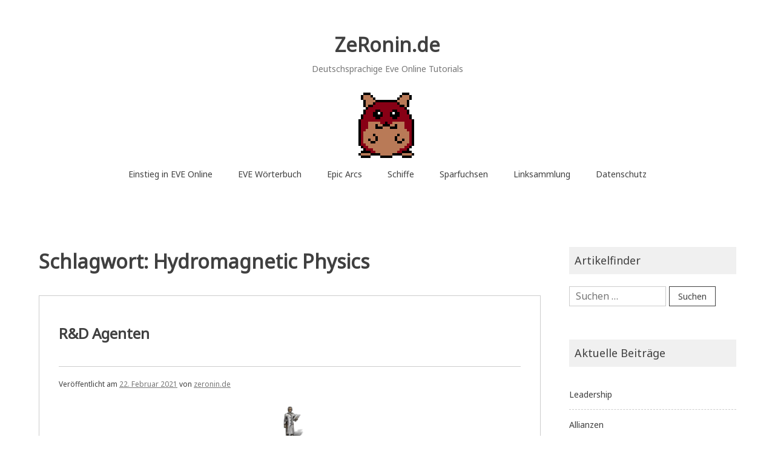

--- FILE ---
content_type: text/html; charset=UTF-8
request_url: https://zeronin.de/tag/hydromagnetic-physics/
body_size: 15328
content:
<!doctype html>
<html lang="de">
<head>
	<meta charset="UTF-8">
	<meta name="viewport" content="width=device-width, initial-scale=1">
	<link rel="profile" href="http://gmpg.org/xfn/11">

	<title>Hydromagnetic Physics &#8211; ZeRonin.de</title>
<meta name='robots' content='max-image-preview:large' />
<link rel='dns-prefetch' href='//fonts.googleapis.com' />
<link rel="alternate" type="application/rss+xml" title="ZeRonin.de &raquo; Feed" href="https://zeronin.de/feed/" />
<link rel="alternate" type="application/rss+xml" title="ZeRonin.de &raquo; Kommentar-Feed" href="https://zeronin.de/comments/feed/" />
<link rel="alternate" type="application/rss+xml" title="ZeRonin.de &raquo; Hydromagnetic Physics Schlagwort-Feed" href="https://zeronin.de/tag/hydromagnetic-physics/feed/" />
<style id='wp-img-auto-sizes-contain-inline-css' type='text/css'>
img:is([sizes=auto i],[sizes^="auto," i]){contain-intrinsic-size:3000px 1500px}
/*# sourceURL=wp-img-auto-sizes-contain-inline-css */
</style>
<style id='wp-emoji-styles-inline-css' type='text/css'>

	img.wp-smiley, img.emoji {
		display: inline !important;
		border: none !important;
		box-shadow: none !important;
		height: 1em !important;
		width: 1em !important;
		margin: 0 0.07em !important;
		vertical-align: -0.1em !important;
		background: none !important;
		padding: 0 !important;
	}
/*# sourceURL=wp-emoji-styles-inline-css */
</style>
<style id='wp-block-library-inline-css' type='text/css'>
:root{--wp-block-synced-color:#7a00df;--wp-block-synced-color--rgb:122,0,223;--wp-bound-block-color:var(--wp-block-synced-color);--wp-editor-canvas-background:#ddd;--wp-admin-theme-color:#007cba;--wp-admin-theme-color--rgb:0,124,186;--wp-admin-theme-color-darker-10:#006ba1;--wp-admin-theme-color-darker-10--rgb:0,107,160.5;--wp-admin-theme-color-darker-20:#005a87;--wp-admin-theme-color-darker-20--rgb:0,90,135;--wp-admin-border-width-focus:2px}@media (min-resolution:192dpi){:root{--wp-admin-border-width-focus:1.5px}}.wp-element-button{cursor:pointer}:root .has-very-light-gray-background-color{background-color:#eee}:root .has-very-dark-gray-background-color{background-color:#313131}:root .has-very-light-gray-color{color:#eee}:root .has-very-dark-gray-color{color:#313131}:root .has-vivid-green-cyan-to-vivid-cyan-blue-gradient-background{background:linear-gradient(135deg,#00d084,#0693e3)}:root .has-purple-crush-gradient-background{background:linear-gradient(135deg,#34e2e4,#4721fb 50%,#ab1dfe)}:root .has-hazy-dawn-gradient-background{background:linear-gradient(135deg,#faaca8,#dad0ec)}:root .has-subdued-olive-gradient-background{background:linear-gradient(135deg,#fafae1,#67a671)}:root .has-atomic-cream-gradient-background{background:linear-gradient(135deg,#fdd79a,#004a59)}:root .has-nightshade-gradient-background{background:linear-gradient(135deg,#330968,#31cdcf)}:root .has-midnight-gradient-background{background:linear-gradient(135deg,#020381,#2874fc)}:root{--wp--preset--font-size--normal:16px;--wp--preset--font-size--huge:42px}.has-regular-font-size{font-size:1em}.has-larger-font-size{font-size:2.625em}.has-normal-font-size{font-size:var(--wp--preset--font-size--normal)}.has-huge-font-size{font-size:var(--wp--preset--font-size--huge)}.has-text-align-center{text-align:center}.has-text-align-left{text-align:left}.has-text-align-right{text-align:right}.has-fit-text{white-space:nowrap!important}#end-resizable-editor-section{display:none}.aligncenter{clear:both}.items-justified-left{justify-content:flex-start}.items-justified-center{justify-content:center}.items-justified-right{justify-content:flex-end}.items-justified-space-between{justify-content:space-between}.screen-reader-text{border:0;clip-path:inset(50%);height:1px;margin:-1px;overflow:hidden;padding:0;position:absolute;width:1px;word-wrap:normal!important}.screen-reader-text:focus{background-color:#ddd;clip-path:none;color:#444;display:block;font-size:1em;height:auto;left:5px;line-height:normal;padding:15px 23px 14px;text-decoration:none;top:5px;width:auto;z-index:100000}html :where(.has-border-color){border-style:solid}html :where([style*=border-top-color]){border-top-style:solid}html :where([style*=border-right-color]){border-right-style:solid}html :where([style*=border-bottom-color]){border-bottom-style:solid}html :where([style*=border-left-color]){border-left-style:solid}html :where([style*=border-width]){border-style:solid}html :where([style*=border-top-width]){border-top-style:solid}html :where([style*=border-right-width]){border-right-style:solid}html :where([style*=border-bottom-width]){border-bottom-style:solid}html :where([style*=border-left-width]){border-left-style:solid}html :where(img[class*=wp-image-]){height:auto;max-width:100%}:where(figure){margin:0 0 1em}html :where(.is-position-sticky){--wp-admin--admin-bar--position-offset:var(--wp-admin--admin-bar--height,0px)}@media screen and (max-width:600px){html :where(.is-position-sticky){--wp-admin--admin-bar--position-offset:0px}}

/*# sourceURL=wp-block-library-inline-css */
</style><style id='wp-block-heading-inline-css' type='text/css'>
h1:where(.wp-block-heading).has-background,h2:where(.wp-block-heading).has-background,h3:where(.wp-block-heading).has-background,h4:where(.wp-block-heading).has-background,h5:where(.wp-block-heading).has-background,h6:where(.wp-block-heading).has-background{padding:1.25em 2.375em}h1.has-text-align-left[style*=writing-mode]:where([style*=vertical-lr]),h1.has-text-align-right[style*=writing-mode]:where([style*=vertical-rl]),h2.has-text-align-left[style*=writing-mode]:where([style*=vertical-lr]),h2.has-text-align-right[style*=writing-mode]:where([style*=vertical-rl]),h3.has-text-align-left[style*=writing-mode]:where([style*=vertical-lr]),h3.has-text-align-right[style*=writing-mode]:where([style*=vertical-rl]),h4.has-text-align-left[style*=writing-mode]:where([style*=vertical-lr]),h4.has-text-align-right[style*=writing-mode]:where([style*=vertical-rl]),h5.has-text-align-left[style*=writing-mode]:where([style*=vertical-lr]),h5.has-text-align-right[style*=writing-mode]:where([style*=vertical-rl]),h6.has-text-align-left[style*=writing-mode]:where([style*=vertical-lr]),h6.has-text-align-right[style*=writing-mode]:where([style*=vertical-rl]){rotate:180deg}
/*# sourceURL=https://zeronin.de/wp-includes/blocks/heading/style.min.css */
</style>
<style id='wp-block-image-inline-css' type='text/css'>
.wp-block-image>a,.wp-block-image>figure>a{display:inline-block}.wp-block-image img{box-sizing:border-box;height:auto;max-width:100%;vertical-align:bottom}@media not (prefers-reduced-motion){.wp-block-image img.hide{visibility:hidden}.wp-block-image img.show{animation:show-content-image .4s}}.wp-block-image[style*=border-radius] img,.wp-block-image[style*=border-radius]>a{border-radius:inherit}.wp-block-image.has-custom-border img{box-sizing:border-box}.wp-block-image.aligncenter{text-align:center}.wp-block-image.alignfull>a,.wp-block-image.alignwide>a{width:100%}.wp-block-image.alignfull img,.wp-block-image.alignwide img{height:auto;width:100%}.wp-block-image .aligncenter,.wp-block-image .alignleft,.wp-block-image .alignright,.wp-block-image.aligncenter,.wp-block-image.alignleft,.wp-block-image.alignright{display:table}.wp-block-image .aligncenter>figcaption,.wp-block-image .alignleft>figcaption,.wp-block-image .alignright>figcaption,.wp-block-image.aligncenter>figcaption,.wp-block-image.alignleft>figcaption,.wp-block-image.alignright>figcaption{caption-side:bottom;display:table-caption}.wp-block-image .alignleft{float:left;margin:.5em 1em .5em 0}.wp-block-image .alignright{float:right;margin:.5em 0 .5em 1em}.wp-block-image .aligncenter{margin-left:auto;margin-right:auto}.wp-block-image :where(figcaption){margin-bottom:1em;margin-top:.5em}.wp-block-image.is-style-circle-mask img{border-radius:9999px}@supports ((-webkit-mask-image:none) or (mask-image:none)) or (-webkit-mask-image:none){.wp-block-image.is-style-circle-mask img{border-radius:0;-webkit-mask-image:url('data:image/svg+xml;utf8,<svg viewBox="0 0 100 100" xmlns="http://www.w3.org/2000/svg"><circle cx="50" cy="50" r="50"/></svg>');mask-image:url('data:image/svg+xml;utf8,<svg viewBox="0 0 100 100" xmlns="http://www.w3.org/2000/svg"><circle cx="50" cy="50" r="50"/></svg>');mask-mode:alpha;-webkit-mask-position:center;mask-position:center;-webkit-mask-repeat:no-repeat;mask-repeat:no-repeat;-webkit-mask-size:contain;mask-size:contain}}:root :where(.wp-block-image.is-style-rounded img,.wp-block-image .is-style-rounded img){border-radius:9999px}.wp-block-image figure{margin:0}.wp-lightbox-container{display:flex;flex-direction:column;position:relative}.wp-lightbox-container img{cursor:zoom-in}.wp-lightbox-container img:hover+button{opacity:1}.wp-lightbox-container button{align-items:center;backdrop-filter:blur(16px) saturate(180%);background-color:#5a5a5a40;border:none;border-radius:4px;cursor:zoom-in;display:flex;height:20px;justify-content:center;opacity:0;padding:0;position:absolute;right:16px;text-align:center;top:16px;width:20px;z-index:100}@media not (prefers-reduced-motion){.wp-lightbox-container button{transition:opacity .2s ease}}.wp-lightbox-container button:focus-visible{outline:3px auto #5a5a5a40;outline:3px auto -webkit-focus-ring-color;outline-offset:3px}.wp-lightbox-container button:hover{cursor:pointer;opacity:1}.wp-lightbox-container button:focus{opacity:1}.wp-lightbox-container button:focus,.wp-lightbox-container button:hover,.wp-lightbox-container button:not(:hover):not(:active):not(.has-background){background-color:#5a5a5a40;border:none}.wp-lightbox-overlay{box-sizing:border-box;cursor:zoom-out;height:100vh;left:0;overflow:hidden;position:fixed;top:0;visibility:hidden;width:100%;z-index:100000}.wp-lightbox-overlay .close-button{align-items:center;cursor:pointer;display:flex;justify-content:center;min-height:40px;min-width:40px;padding:0;position:absolute;right:calc(env(safe-area-inset-right) + 16px);top:calc(env(safe-area-inset-top) + 16px);z-index:5000000}.wp-lightbox-overlay .close-button:focus,.wp-lightbox-overlay .close-button:hover,.wp-lightbox-overlay .close-button:not(:hover):not(:active):not(.has-background){background:none;border:none}.wp-lightbox-overlay .lightbox-image-container{height:var(--wp--lightbox-container-height);left:50%;overflow:hidden;position:absolute;top:50%;transform:translate(-50%,-50%);transform-origin:top left;width:var(--wp--lightbox-container-width);z-index:9999999999}.wp-lightbox-overlay .wp-block-image{align-items:center;box-sizing:border-box;display:flex;height:100%;justify-content:center;margin:0;position:relative;transform-origin:0 0;width:100%;z-index:3000000}.wp-lightbox-overlay .wp-block-image img{height:var(--wp--lightbox-image-height);min-height:var(--wp--lightbox-image-height);min-width:var(--wp--lightbox-image-width);width:var(--wp--lightbox-image-width)}.wp-lightbox-overlay .wp-block-image figcaption{display:none}.wp-lightbox-overlay button{background:none;border:none}.wp-lightbox-overlay .scrim{background-color:#fff;height:100%;opacity:.9;position:absolute;width:100%;z-index:2000000}.wp-lightbox-overlay.active{visibility:visible}@media not (prefers-reduced-motion){.wp-lightbox-overlay.active{animation:turn-on-visibility .25s both}.wp-lightbox-overlay.active img{animation:turn-on-visibility .35s both}.wp-lightbox-overlay.show-closing-animation:not(.active){animation:turn-off-visibility .35s both}.wp-lightbox-overlay.show-closing-animation:not(.active) img{animation:turn-off-visibility .25s both}.wp-lightbox-overlay.zoom.active{animation:none;opacity:1;visibility:visible}.wp-lightbox-overlay.zoom.active .lightbox-image-container{animation:lightbox-zoom-in .4s}.wp-lightbox-overlay.zoom.active .lightbox-image-container img{animation:none}.wp-lightbox-overlay.zoom.active .scrim{animation:turn-on-visibility .4s forwards}.wp-lightbox-overlay.zoom.show-closing-animation:not(.active){animation:none}.wp-lightbox-overlay.zoom.show-closing-animation:not(.active) .lightbox-image-container{animation:lightbox-zoom-out .4s}.wp-lightbox-overlay.zoom.show-closing-animation:not(.active) .lightbox-image-container img{animation:none}.wp-lightbox-overlay.zoom.show-closing-animation:not(.active) .scrim{animation:turn-off-visibility .4s forwards}}@keyframes show-content-image{0%{visibility:hidden}99%{visibility:hidden}to{visibility:visible}}@keyframes turn-on-visibility{0%{opacity:0}to{opacity:1}}@keyframes turn-off-visibility{0%{opacity:1;visibility:visible}99%{opacity:0;visibility:visible}to{opacity:0;visibility:hidden}}@keyframes lightbox-zoom-in{0%{transform:translate(calc((-100vw + var(--wp--lightbox-scrollbar-width))/2 + var(--wp--lightbox-initial-left-position)),calc(-50vh + var(--wp--lightbox-initial-top-position))) scale(var(--wp--lightbox-scale))}to{transform:translate(-50%,-50%) scale(1)}}@keyframes lightbox-zoom-out{0%{transform:translate(-50%,-50%) scale(1);visibility:visible}99%{visibility:visible}to{transform:translate(calc((-100vw + var(--wp--lightbox-scrollbar-width))/2 + var(--wp--lightbox-initial-left-position)),calc(-50vh + var(--wp--lightbox-initial-top-position))) scale(var(--wp--lightbox-scale));visibility:hidden}}
/*# sourceURL=https://zeronin.de/wp-includes/blocks/image/style.min.css */
</style>
<style id='wp-block-list-inline-css' type='text/css'>
ol,ul{box-sizing:border-box}:root :where(.wp-block-list.has-background){padding:1.25em 2.375em}
/*# sourceURL=https://zeronin.de/wp-includes/blocks/list/style.min.css */
</style>
<style id='wp-block-paragraph-inline-css' type='text/css'>
.is-small-text{font-size:.875em}.is-regular-text{font-size:1em}.is-large-text{font-size:2.25em}.is-larger-text{font-size:3em}.has-drop-cap:not(:focus):first-letter{float:left;font-size:8.4em;font-style:normal;font-weight:100;line-height:.68;margin:.05em .1em 0 0;text-transform:uppercase}body.rtl .has-drop-cap:not(:focus):first-letter{float:none;margin-left:.1em}p.has-drop-cap.has-background{overflow:hidden}:root :where(p.has-background){padding:1.25em 2.375em}:where(p.has-text-color:not(.has-link-color)) a{color:inherit}p.has-text-align-left[style*="writing-mode:vertical-lr"],p.has-text-align-right[style*="writing-mode:vertical-rl"]{rotate:180deg}
/*# sourceURL=https://zeronin.de/wp-includes/blocks/paragraph/style.min.css */
</style>
<style id='wp-block-table-inline-css' type='text/css'>
.wp-block-table{overflow-x:auto}.wp-block-table table{border-collapse:collapse;width:100%}.wp-block-table thead{border-bottom:3px solid}.wp-block-table tfoot{border-top:3px solid}.wp-block-table td,.wp-block-table th{border:1px solid;padding:.5em}.wp-block-table .has-fixed-layout{table-layout:fixed;width:100%}.wp-block-table .has-fixed-layout td,.wp-block-table .has-fixed-layout th{word-break:break-word}.wp-block-table.aligncenter,.wp-block-table.alignleft,.wp-block-table.alignright{display:table;width:auto}.wp-block-table.aligncenter td,.wp-block-table.aligncenter th,.wp-block-table.alignleft td,.wp-block-table.alignleft th,.wp-block-table.alignright td,.wp-block-table.alignright th{word-break:break-word}.wp-block-table .has-subtle-light-gray-background-color{background-color:#f3f4f5}.wp-block-table .has-subtle-pale-green-background-color{background-color:#e9fbe5}.wp-block-table .has-subtle-pale-blue-background-color{background-color:#e7f5fe}.wp-block-table .has-subtle-pale-pink-background-color{background-color:#fcf0ef}.wp-block-table.is-style-stripes{background-color:initial;border-collapse:inherit;border-spacing:0}.wp-block-table.is-style-stripes tbody tr:nth-child(odd){background-color:#f0f0f0}.wp-block-table.is-style-stripes.has-subtle-light-gray-background-color tbody tr:nth-child(odd){background-color:#f3f4f5}.wp-block-table.is-style-stripes.has-subtle-pale-green-background-color tbody tr:nth-child(odd){background-color:#e9fbe5}.wp-block-table.is-style-stripes.has-subtle-pale-blue-background-color tbody tr:nth-child(odd){background-color:#e7f5fe}.wp-block-table.is-style-stripes.has-subtle-pale-pink-background-color tbody tr:nth-child(odd){background-color:#fcf0ef}.wp-block-table.is-style-stripes td,.wp-block-table.is-style-stripes th{border-color:#0000}.wp-block-table.is-style-stripes{border-bottom:1px solid #f0f0f0}.wp-block-table .has-border-color td,.wp-block-table .has-border-color th,.wp-block-table .has-border-color tr,.wp-block-table .has-border-color>*{border-color:inherit}.wp-block-table table[style*=border-top-color] tr:first-child,.wp-block-table table[style*=border-top-color] tr:first-child td,.wp-block-table table[style*=border-top-color] tr:first-child th,.wp-block-table table[style*=border-top-color]>*,.wp-block-table table[style*=border-top-color]>* td,.wp-block-table table[style*=border-top-color]>* th{border-top-color:inherit}.wp-block-table table[style*=border-top-color] tr:not(:first-child){border-top-color:initial}.wp-block-table table[style*=border-right-color] td:last-child,.wp-block-table table[style*=border-right-color] th,.wp-block-table table[style*=border-right-color] tr,.wp-block-table table[style*=border-right-color]>*{border-right-color:inherit}.wp-block-table table[style*=border-bottom-color] tr:last-child,.wp-block-table table[style*=border-bottom-color] tr:last-child td,.wp-block-table table[style*=border-bottom-color] tr:last-child th,.wp-block-table table[style*=border-bottom-color]>*,.wp-block-table table[style*=border-bottom-color]>* td,.wp-block-table table[style*=border-bottom-color]>* th{border-bottom-color:inherit}.wp-block-table table[style*=border-bottom-color] tr:not(:last-child){border-bottom-color:initial}.wp-block-table table[style*=border-left-color] td:first-child,.wp-block-table table[style*=border-left-color] th,.wp-block-table table[style*=border-left-color] tr,.wp-block-table table[style*=border-left-color]>*{border-left-color:inherit}.wp-block-table table[style*=border-style] td,.wp-block-table table[style*=border-style] th,.wp-block-table table[style*=border-style] tr,.wp-block-table table[style*=border-style]>*{border-style:inherit}.wp-block-table table[style*=border-width] td,.wp-block-table table[style*=border-width] th,.wp-block-table table[style*=border-width] tr,.wp-block-table table[style*=border-width]>*{border-style:inherit;border-width:inherit}
/*# sourceURL=https://zeronin.de/wp-includes/blocks/table/style.min.css */
</style>
<style id='global-styles-inline-css' type='text/css'>
:root{--wp--preset--aspect-ratio--square: 1;--wp--preset--aspect-ratio--4-3: 4/3;--wp--preset--aspect-ratio--3-4: 3/4;--wp--preset--aspect-ratio--3-2: 3/2;--wp--preset--aspect-ratio--2-3: 2/3;--wp--preset--aspect-ratio--16-9: 16/9;--wp--preset--aspect-ratio--9-16: 9/16;--wp--preset--color--black: #000000;--wp--preset--color--cyan-bluish-gray: #abb8c3;--wp--preset--color--white: #ffffff;--wp--preset--color--pale-pink: #f78da7;--wp--preset--color--vivid-red: #cf2e2e;--wp--preset--color--luminous-vivid-orange: #ff6900;--wp--preset--color--luminous-vivid-amber: #fcb900;--wp--preset--color--light-green-cyan: #7bdcb5;--wp--preset--color--vivid-green-cyan: #00d084;--wp--preset--color--pale-cyan-blue: #8ed1fc;--wp--preset--color--vivid-cyan-blue: #0693e3;--wp--preset--color--vivid-purple: #9b51e0;--wp--preset--gradient--vivid-cyan-blue-to-vivid-purple: linear-gradient(135deg,rgb(6,147,227) 0%,rgb(155,81,224) 100%);--wp--preset--gradient--light-green-cyan-to-vivid-green-cyan: linear-gradient(135deg,rgb(122,220,180) 0%,rgb(0,208,130) 100%);--wp--preset--gradient--luminous-vivid-amber-to-luminous-vivid-orange: linear-gradient(135deg,rgb(252,185,0) 0%,rgb(255,105,0) 100%);--wp--preset--gradient--luminous-vivid-orange-to-vivid-red: linear-gradient(135deg,rgb(255,105,0) 0%,rgb(207,46,46) 100%);--wp--preset--gradient--very-light-gray-to-cyan-bluish-gray: linear-gradient(135deg,rgb(238,238,238) 0%,rgb(169,184,195) 100%);--wp--preset--gradient--cool-to-warm-spectrum: linear-gradient(135deg,rgb(74,234,220) 0%,rgb(151,120,209) 20%,rgb(207,42,186) 40%,rgb(238,44,130) 60%,rgb(251,105,98) 80%,rgb(254,248,76) 100%);--wp--preset--gradient--blush-light-purple: linear-gradient(135deg,rgb(255,206,236) 0%,rgb(152,150,240) 100%);--wp--preset--gradient--blush-bordeaux: linear-gradient(135deg,rgb(254,205,165) 0%,rgb(254,45,45) 50%,rgb(107,0,62) 100%);--wp--preset--gradient--luminous-dusk: linear-gradient(135deg,rgb(255,203,112) 0%,rgb(199,81,192) 50%,rgb(65,88,208) 100%);--wp--preset--gradient--pale-ocean: linear-gradient(135deg,rgb(255,245,203) 0%,rgb(182,227,212) 50%,rgb(51,167,181) 100%);--wp--preset--gradient--electric-grass: linear-gradient(135deg,rgb(202,248,128) 0%,rgb(113,206,126) 100%);--wp--preset--gradient--midnight: linear-gradient(135deg,rgb(2,3,129) 0%,rgb(40,116,252) 100%);--wp--preset--font-size--small: 13px;--wp--preset--font-size--medium: 20px;--wp--preset--font-size--large: 36px;--wp--preset--font-size--x-large: 42px;--wp--preset--spacing--20: 0.44rem;--wp--preset--spacing--30: 0.67rem;--wp--preset--spacing--40: 1rem;--wp--preset--spacing--50: 1.5rem;--wp--preset--spacing--60: 2.25rem;--wp--preset--spacing--70: 3.38rem;--wp--preset--spacing--80: 5.06rem;--wp--preset--shadow--natural: 6px 6px 9px rgba(0, 0, 0, 0.2);--wp--preset--shadow--deep: 12px 12px 50px rgba(0, 0, 0, 0.4);--wp--preset--shadow--sharp: 6px 6px 0px rgba(0, 0, 0, 0.2);--wp--preset--shadow--outlined: 6px 6px 0px -3px rgb(255, 255, 255), 6px 6px rgb(0, 0, 0);--wp--preset--shadow--crisp: 6px 6px 0px rgb(0, 0, 0);}:where(.is-layout-flex){gap: 0.5em;}:where(.is-layout-grid){gap: 0.5em;}body .is-layout-flex{display: flex;}.is-layout-flex{flex-wrap: wrap;align-items: center;}.is-layout-flex > :is(*, div){margin: 0;}body .is-layout-grid{display: grid;}.is-layout-grid > :is(*, div){margin: 0;}:where(.wp-block-columns.is-layout-flex){gap: 2em;}:where(.wp-block-columns.is-layout-grid){gap: 2em;}:where(.wp-block-post-template.is-layout-flex){gap: 1.25em;}:where(.wp-block-post-template.is-layout-grid){gap: 1.25em;}.has-black-color{color: var(--wp--preset--color--black) !important;}.has-cyan-bluish-gray-color{color: var(--wp--preset--color--cyan-bluish-gray) !important;}.has-white-color{color: var(--wp--preset--color--white) !important;}.has-pale-pink-color{color: var(--wp--preset--color--pale-pink) !important;}.has-vivid-red-color{color: var(--wp--preset--color--vivid-red) !important;}.has-luminous-vivid-orange-color{color: var(--wp--preset--color--luminous-vivid-orange) !important;}.has-luminous-vivid-amber-color{color: var(--wp--preset--color--luminous-vivid-amber) !important;}.has-light-green-cyan-color{color: var(--wp--preset--color--light-green-cyan) !important;}.has-vivid-green-cyan-color{color: var(--wp--preset--color--vivid-green-cyan) !important;}.has-pale-cyan-blue-color{color: var(--wp--preset--color--pale-cyan-blue) !important;}.has-vivid-cyan-blue-color{color: var(--wp--preset--color--vivid-cyan-blue) !important;}.has-vivid-purple-color{color: var(--wp--preset--color--vivid-purple) !important;}.has-black-background-color{background-color: var(--wp--preset--color--black) !important;}.has-cyan-bluish-gray-background-color{background-color: var(--wp--preset--color--cyan-bluish-gray) !important;}.has-white-background-color{background-color: var(--wp--preset--color--white) !important;}.has-pale-pink-background-color{background-color: var(--wp--preset--color--pale-pink) !important;}.has-vivid-red-background-color{background-color: var(--wp--preset--color--vivid-red) !important;}.has-luminous-vivid-orange-background-color{background-color: var(--wp--preset--color--luminous-vivid-orange) !important;}.has-luminous-vivid-amber-background-color{background-color: var(--wp--preset--color--luminous-vivid-amber) !important;}.has-light-green-cyan-background-color{background-color: var(--wp--preset--color--light-green-cyan) !important;}.has-vivid-green-cyan-background-color{background-color: var(--wp--preset--color--vivid-green-cyan) !important;}.has-pale-cyan-blue-background-color{background-color: var(--wp--preset--color--pale-cyan-blue) !important;}.has-vivid-cyan-blue-background-color{background-color: var(--wp--preset--color--vivid-cyan-blue) !important;}.has-vivid-purple-background-color{background-color: var(--wp--preset--color--vivid-purple) !important;}.has-black-border-color{border-color: var(--wp--preset--color--black) !important;}.has-cyan-bluish-gray-border-color{border-color: var(--wp--preset--color--cyan-bluish-gray) !important;}.has-white-border-color{border-color: var(--wp--preset--color--white) !important;}.has-pale-pink-border-color{border-color: var(--wp--preset--color--pale-pink) !important;}.has-vivid-red-border-color{border-color: var(--wp--preset--color--vivid-red) !important;}.has-luminous-vivid-orange-border-color{border-color: var(--wp--preset--color--luminous-vivid-orange) !important;}.has-luminous-vivid-amber-border-color{border-color: var(--wp--preset--color--luminous-vivid-amber) !important;}.has-light-green-cyan-border-color{border-color: var(--wp--preset--color--light-green-cyan) !important;}.has-vivid-green-cyan-border-color{border-color: var(--wp--preset--color--vivid-green-cyan) !important;}.has-pale-cyan-blue-border-color{border-color: var(--wp--preset--color--pale-cyan-blue) !important;}.has-vivid-cyan-blue-border-color{border-color: var(--wp--preset--color--vivid-cyan-blue) !important;}.has-vivid-purple-border-color{border-color: var(--wp--preset--color--vivid-purple) !important;}.has-vivid-cyan-blue-to-vivid-purple-gradient-background{background: var(--wp--preset--gradient--vivid-cyan-blue-to-vivid-purple) !important;}.has-light-green-cyan-to-vivid-green-cyan-gradient-background{background: var(--wp--preset--gradient--light-green-cyan-to-vivid-green-cyan) !important;}.has-luminous-vivid-amber-to-luminous-vivid-orange-gradient-background{background: var(--wp--preset--gradient--luminous-vivid-amber-to-luminous-vivid-orange) !important;}.has-luminous-vivid-orange-to-vivid-red-gradient-background{background: var(--wp--preset--gradient--luminous-vivid-orange-to-vivid-red) !important;}.has-very-light-gray-to-cyan-bluish-gray-gradient-background{background: var(--wp--preset--gradient--very-light-gray-to-cyan-bluish-gray) !important;}.has-cool-to-warm-spectrum-gradient-background{background: var(--wp--preset--gradient--cool-to-warm-spectrum) !important;}.has-blush-light-purple-gradient-background{background: var(--wp--preset--gradient--blush-light-purple) !important;}.has-blush-bordeaux-gradient-background{background: var(--wp--preset--gradient--blush-bordeaux) !important;}.has-luminous-dusk-gradient-background{background: var(--wp--preset--gradient--luminous-dusk) !important;}.has-pale-ocean-gradient-background{background: var(--wp--preset--gradient--pale-ocean) !important;}.has-electric-grass-gradient-background{background: var(--wp--preset--gradient--electric-grass) !important;}.has-midnight-gradient-background{background: var(--wp--preset--gradient--midnight) !important;}.has-small-font-size{font-size: var(--wp--preset--font-size--small) !important;}.has-medium-font-size{font-size: var(--wp--preset--font-size--medium) !important;}.has-large-font-size{font-size: var(--wp--preset--font-size--large) !important;}.has-x-large-font-size{font-size: var(--wp--preset--font-size--x-large) !important;}
/*# sourceURL=global-styles-inline-css */
</style>

<style id='classic-theme-styles-inline-css' type='text/css'>
/*! This file is auto-generated */
.wp-block-button__link{color:#fff;background-color:#32373c;border-radius:9999px;box-shadow:none;text-decoration:none;padding:calc(.667em + 2px) calc(1.333em + 2px);font-size:1.125em}.wp-block-file__button{background:#32373c;color:#fff;text-decoration:none}
/*# sourceURL=/wp-includes/css/classic-themes.min.css */
</style>
<link rel='stylesheet' id='noto-simple-noto-sans-en-css' href='https://fonts.googleapis.com/css?family=Noto+Sans%3A400&#038;subset=latin-ext&#038;ver=6.9' type='text/css' media='all' />
<link rel='stylesheet' id='noto-simple-style-css' href='https://zeronin.de/wp-content/themes/noto-simple/style.css?ver=201811' type='text/css' media='all' />
<link rel='stylesheet' id='noto-simple-content-sidebar-css' href='https://zeronin.de/wp-content/themes/noto-simple/layouts/content-sidebar.css?ver=201811' type='text/css' media='all' />
<link rel='stylesheet' id='noto-simple-icons-css' href='https://fonts.googleapis.com/icon?family=Material+Icons&#038;ver=6.9' type='text/css' media='all' />
<link rel="https://api.w.org/" href="https://zeronin.de/wp-json/" /><link rel="alternate" title="JSON" type="application/json" href="https://zeronin.de/wp-json/wp/v2/tags/656" /><link rel="EditURI" type="application/rsd+xml" title="RSD" href="https://zeronin.de/xmlrpc.php?rsd" />
<meta name="generator" content="WordPress 6.9" />
<script data-ad-client="ca-pub-9843643199441280" async src="https://pagead2.googlesyndication.com/pagead/js/adsbygoogle.js"></script><!-- Analytics by WP Statistics - https://wp-statistics.com -->
<link rel="icon" href="https://zeronin.de/wp-content/uploads/2020/12/Hamsti_112_112.png" sizes="32x32" />
<link rel="icon" href="https://zeronin.de/wp-content/uploads/2020/12/Hamsti_112_112.png" sizes="192x192" />
<link rel="apple-touch-icon" href="https://zeronin.de/wp-content/uploads/2020/12/Hamsti_112_112.png" />
<meta name="msapplication-TileImage" content="https://zeronin.de/wp-content/uploads/2020/12/Hamsti_112_112.png" />
</head>

<body class="archive tag tag-hydromagnetic-physics tag-656 wp-theme-noto-simple hfeed">
<div id="page" class="site">
	<a class="skip-link screen-reader-text" href="#content">Zum Inhalt springen</a>

	<header id="masthead" class="site-header">
        <div class="container">
            <div class="site-branding">
                                    <p class="site-title"><a href="https://zeronin.de/" rel="home">ZeRonin.de</a></p>
                                    <p class="site-description">Deutschsprachige Eve Online Tutorials</p>
                            </div><!-- .site-branding -->

			<div class="header-image">
				<img src="https://zeronin.de/wp-content/uploads/2022/10/ZeRonin_de.png" width="112" height="112" alt="" decoding="async" />			</div><!-- .header-image -->

            <nav id="site-navigation" class="main-navigation">
                <button class="menu-toggle" aria-controls="primary-menu" aria-expanded="false">
                <i class="material-icons open">menu</i>
					<i class="material-icons close">close</i>
				</button>
                <div class="menu-menu-container"><ul id="primary-menu" class="menu"><li id="menu-item-2035" class="menu-item menu-item-type-post_type menu-item-object-page menu-item-2035"><a href="https://zeronin.de/eve/">Einstieg in EVE Online</a></li>
<li id="menu-item-4526" class="menu-item menu-item-type-post_type menu-item-object-page menu-item-4526"><a href="https://zeronin.de/eve-lexikon/">EVE Wörterbuch</a></li>
<li id="menu-item-4612" class="menu-item menu-item-type-post_type menu-item-object-page menu-item-4612"><a href="https://zeronin.de/epic-arc/">Epic Arcs</a></li>
<li id="menu-item-7149" class="menu-item menu-item-type-post_type menu-item-object-page menu-item-7149"><a href="https://zeronin.de/schiffe/">Schiffe</a></li>
<li id="menu-item-9005" class="menu-item menu-item-type-post_type menu-item-object-page menu-item-has-children menu-item-9005"><a href="https://zeronin.de/sparfuchs/">Sparfuchsen</a>
<ul class="sub-menu">
	<li id="menu-item-8293" class="menu-item menu-item-type-custom menu-item-object-custom menu-item-8293"><a href="https://www.amazon.de/hz/wishlist/ls/3FRA7N90G4302?type=wishlist&#038;filter=unpurchased&#038;sort=custom&#038;viewType=list">Amazon Wunschliste</a></li>
	<li id="menu-item-8294" class="menu-item menu-item-type-custom menu-item-object-custom menu-item-8294"><a href="https://www.eveonline.com/signup?invc=d085d0fa-57a6-44dc-ae84-c9b0ce8adbab">1 Mio Skillpunkte gratis</a></li>
</ul>
</li>
<li id="menu-item-533" class="menu-item menu-item-type-post_type menu-item-object-page menu-item-has-children menu-item-533"><a href="https://zeronin.de/linksammlung/">Linksammlung</a>
<ul class="sub-menu">
	<li id="menu-item-8297" class="menu-item menu-item-type-custom menu-item-object-custom menu-item-8297"><a href="https://discord.gg/c2mXwCn">Discord</a></li>
	<li id="menu-item-8295" class="menu-item menu-item-type-custom menu-item-object-custom menu-item-8295"><a href="https://www.twitch.tv/zeronin_de">Twitch</a></li>
	<li id="menu-item-8296" class="menu-item menu-item-type-custom menu-item-object-custom menu-item-8296"><a href="https://www.youtube.com/playlist?list=PLObHmbSb0NmW6USCp-ivY2gYrFOLiWRhZ">Youtube</a></li>
	<li id="menu-item-9628" class="menu-item menu-item-type-custom menu-item-object-custom menu-item-9628"><a href="https://broadcast4reps.com/">Hilfe!</a></li>
</ul>
</li>
<li id="menu-item-975" class="menu-item menu-item-type-post_type menu-item-object-page menu-item-privacy-policy menu-item-975"><a rel="privacy-policy" href="https://zeronin.de/privacy-policy/">Datenschutz</a></li>
</ul></div>            </nav><!-- #site-navigation -->
        </div><!-- .container -->
	</header><!-- #masthead -->

	<div id="content" class="site-content">
        <div class="container">

	<div id="primary" class="content-area">
		<main id="main" class="site-main">

		
			<header class="page-header">
				<h1 class="page-title">Schlagwort: <span>Hydromagnetic Physics</span></h1>			</header><!-- .page-header -->

			
<article id="post-881" class="post-881 post type-post status-publish format-standard has-post-thumbnail hentry category-eve-tutorials tag-amarr-empire tag-amarr-starship-engineering tag-boundless-creation tag-caldari-starship-engineering tag-caldari-state tag-carthum-conglomerate tag-core-complexion-inc tag-creodron tag-datacore tag-datacore-amarrian-starship-engineering tag-datacore-caldari-starship-engineering tag-datacore-electromagnetic-physics tag-datacore-electronic-engineering tag-datacore-gallentean-starship-engineering tag-datacore-graviton-physics tag-datacore-high-energy-physics tag-datacore-hydromagnetic-physics tag-datacore-laser-physics tag-datacore-mechanical-engineering tag-datacore-minmatar-starship-engineering tag-datacore-molecular-engineering tag-datacore-nanite-engineering tag-datacore-nuclear-physics tag-datacore-plasma-physics tag-datacore-quantum-physics tag-datacore-rocket-science tag-deutsch tag-duvolle-laboratories tag-electromagnetic-physics tag-electronic-engineering tag-eve-online tag-gallente-federation tag-gallente-starship-engineering tag-graviton-physics tag-high-energy-physics tag-hilfe tag-hydromagnetic-physics tag-ishukone-corporation tag-kaalakiota-corporation tag-lai-dai-corporation tag-laser-physics tag-mechanical-engineering tag-minmatar-republic tag-minmatar-starship-engineering tag-molecular-engineering tag-nanite-engineering tag-nuclear-physics tag-plasma-physics tag-quantum-physics tag-r-d tag-rd tag-rd-agent tag-rocket-science tag-roden-shipyards tag-skill tag-viziam">
	<header class="entry-header">
		<h2 class="entry-title"><i class="material-icons sticky-icon">bookmark_border</i><a href="https://zeronin.de/rd-agent/" rel="bookmark">R&amp;D Agenten</a></h2>		<div class="entry-meta">
			<span class="posted-on">Veröffentlicht am <a href="https://zeronin.de/rd-agent/" rel="bookmark"><time class="entry-date published" datetime="2021-02-22T06:09:22+02:00">22. Februar 2021</time><time class="updated" datetime="2025-06-14T16:51:17+02:00">14. Juni 2025</time></a></span><span class="byline"> von <span class="author vcard"><a class="url fn n" href="https://zeronin.de/author/zeronin_ixsiuoat/">zeronin.de</a></span></span>		</div><!-- .entry-meta -->
			</header><!-- .entry-header -->

		<div class="featured-image">
	<img width="64" height="64" src="https://zeronin.de/wp-content/uploads/2021/01/2244_64.png" class="attachment-post-thumbnail size-post-thumbnail wp-post-image" alt="" decoding="async" />	</div><!-- .featured-image -->
		<div class="entry-content">
		
<p>steht für &#8222;research and development Agent&#8220;, zu deutsch Forschungs- und Entwicklungsagenten. Mit ausreichend <a href="https://zeronin.de/index.php/ansehen-standing-und-sicherheitsstatus/">Ansehen</a> und den passenden Skills kann man R&amp;D Agenten zum permanenten Generieren von Forschungspunkten verwenden. Diese Punkte kann man anschließen zusammen mit ISK für Datacores eintauschen. Datacores werden für das Erfinden (Invention) von T1 BPCs (Blueprint-Kopien) zu T2 BPCs benötigt, aufgrund ihres konstanten Bedarfs, sind sie relativ preisstabil, was R&amp;D Agenten zur perfekten Quelle für ein passives Einkommen macht.</p>



<p>Forschungsagenten gibt es, wie alle anderen PVE Agenten, auf verschiedenen Leveln, hier 1 bis 4, wobei 4 die meisten Forschungspunkte generiert und das Ziel sein sollte. Hierfür benötigt man ein Ansehen von 5,01 bei der Corp des Agenten ODER 5,01 Faction Standing und dann nur 3.01 bei der Corp.</p>



<p>Wichtig ist hierbei genau zu planen, welches Ansehen bzw. welche Corp(s) man nimmt. In vielen Guides haben ich z.B. Viziam als Amarr Corp gelesen, das ist faktisch korrekt, Viziam ist eine Amarr Forschungscorp, hat nur leider keine Level 4 Forschungsagenten und ist somit komplett sinnlos.</p>



<h3 class="wp-block-heading">Level 4 Agentenübersicht</h3>



<figure class="wp-block-table is-style-stripes"><table><tbody><tr><td><strong>Fraktion</strong></td><td><strong>Corp</strong></td><td><strong>Agent Name</strong></td><td><strong>Forschungsfelder</strong></td><td><strong>Region</strong></td><td><strong>Sec.</strong></td><td><strong>System</strong></td></tr><tr><td>Amarr</td><td><strong>Carthum Conglomerate</strong></td><td>Qerray Cherti</td><td>Amarr, Electronic, Laser, Molecular, Rocket</td><td>Domain</td><td>0.6</td><td>Hadonoo</td></tr><tr><td>Amarr</td><td><strong>Carthum Conglomerate</strong></td><td>Yekatah Naman</td><td>Amarr, Laser, Nanite, Rocket</td><td>Domain</td><td>0.6</td><td>Hahda</td></tr><tr><td>Amarr</td><td><strong>Carthum Conglomerate</strong></td><td>Bummiri Nadaneh</td><td>Amarr, Laser, Mechanical, Nanite, Rocket</td><td>Kador</td><td>0.6</td><td>Aharalel</td></tr><tr><td>Amarr</td><td><strong>Carthum Conglomerate</strong></td><td>Jalshinden Sharemi</td><td>Amarr, Laser, Mechanical, Nanite, Rocket</td><td>Kador</td><td>0.7</td><td>Gensela</td></tr><tr><td>Amarr</td><td><strong>Carthum Conglomerate</strong></td><td>Pisarpir Rooshan</td><td>Amarr, HE Physics, Laser, Rocket</td><td>Tash-Murkon</td><td>0.9</td><td>Hilaban</td></tr><tr><td>Caldari</td><td>Ishukone Corporation</td><td>Ekulela Siakkawai</td><td>Caldari, Graviton, HE Physics, Hydromagnetic, Quantum</td><td>Domain</td><td>0.4</td><td>Kheram</td></tr><tr><td>Caldari</td><td>Ishukone Corporation</td><td>Ya Alhunaya</td><td>Caldari, Hydromagnetic, Quantum</td><td>Essence</td><td>0.5</td><td>Allebin</td></tr><tr><td>Caldari</td><td>Kaalakiota Corporation</td><td>Nakelaiken Obanmaka</td><td>Caldari, Electromagnetic, Graviton, HE Physics, Mechanical</td><td>Metropolis</td><td>0.6</td><td>Hodrold</td></tr><tr><td>Caldari</td><td>Kaalakiota Corporation</td><td>Kibayasu Jimmulen</td><td>Electromagnetic, Graviton, HE Physics, Hydromagnetic, Mechanical</td><td>Tash-Murkon</td><td>0.6</td><td>Tividu</td></tr><tr><td>Caldari</td><td><strong>Lai Dai Corporation</strong></td><td>Arvalen Reurmanen</td><td>Caldari, Electromagnetic, Electronic, Graviton, Quantum</td><td>Lonetrek</td><td>0.8</td><td>Haajinen</td></tr><tr><td>Caldari</td><td><strong>Lai Dai Corporation</strong></td><td>Panakiya Nakkilen</td><td>Caldari, Electromagnetic, Electronic, Graviton, Rocket</td><td>Lonetrek</td><td>0.7</td><td>Kamokor</td></tr><tr><td>Caldari</td><td><strong>Lai Dai Corporation</strong></td><td>Kokanogi Hayeda</td><td>Caldari, Electromagnetic, Electronic, Graviton, Molecular</td><td>Lonetrek</td><td>0.5</td><td>Nonni</td></tr><tr><td>Caldari</td><td><strong>Lai Dai Corporation</strong></td><td>Anuken Urpalen</td><td>Caldari, Electromagnetic, Electronic, Graviton, Rocket</td><td>The Citadel</td><td>0.7</td><td>Isaziwa</td></tr><tr><td>Caldari</td><td><strong>Lai Dai Corporation</strong></td><td>Elanoda Popas</td><td>Caldari, Electronic, Graviton, Molecular, Rocket</td><td>The Forge</td><td>0.6</td><td>Korsiki</td></tr><tr><td>Caldari</td><td><strong>Lai Dai Corporation</strong></td><td>Sakkatokka Limsen</td><td>Caldari, Electromagnetic, Electronic, Graviton, Rocket</td><td>The Forge</td><td>0.5</td><td>Silen</td></tr><tr><td>Gallente</td><td>CreoDron</td><td>Orlevreze Charloller</td><td>Electromagnetic, Electronic, Gallente, Plasma</td><td>Kador</td><td>0.5</td><td>Ghesis</td></tr><tr><td>Gallente</td><td>CreoDron</td><td>Clel Syctonerier</td><td>Electromagnetic, Electronic, Gallente, Plasma</td><td>The Forge</td><td>0.3</td><td>Akora</td></tr><tr><td>Gallente</td><td>CreoDron</td><td>Doppepuette Ciete</td><td>Electromagnetic, Electronic, Gallente, Plasma, Quantum</td><td>The Forge</td><td>0.5</td><td>Reisen</td></tr><tr><td>Gallente</td><td><strong>Duvolle Laboratories</strong></td><td>Sitaleere Beene</td><td>Gallente, HE Physics, Mechanical, Nanite, Plasma</td><td>Sinq Laison</td><td>0.8</td><td>Ainaille</td></tr><tr><td>Gallente</td><td><strong>Duvolle Laboratories</strong></td><td>Rias Luisauir</td><td>Gallente, HE Physics, Hypernet, Plasma, Quantum</td><td>Sinq Laison</td><td>0.8</td><td>Fricoure</td></tr><tr><td>Gallente</td><td><strong>Duvolle Laboratories</strong></td><td>Josvis Veveranne</td><td>Astronautic, Gallente, HE Physics Plasma</td><td>Solitude</td><td>0.6</td><td>Oerse</td></tr><tr><td>Gallente</td><td><strong>Duvolle Laboratories</strong></td><td>Ruborraude Eyghelet</td><td>Astronautic, Gallente, HE Physics, Plasma</td><td>Verge Vendor</td><td>0.9</td><td>Alentene</td></tr><tr><td>Gallente</td><td>Roden Shipyards</td><td>Mastance Seillaerdt</td><td>Gallente, Plasma, Quantum, Rocket</td><td>Placid</td><td>0.3</td><td>Vlillirier</td></tr><tr><td>Gallente</td><td>Roden Shipyards</td><td>Vlan Peloelus</td><td>Gallente, Nuclear, Plasma, Quantum, Rocket</td><td>Verge Vendor</td><td>0.9</td><td>Alenia</td></tr><tr><td>Minmatar</td><td>Boundless Creation</td><td>Heidirdria Bord</td><td>Electromagnetic, HE Physics, Mechanical, Minmatar, Nuclear</td><td>Metropolis</td><td>0.5</td><td>Amo</td></tr><tr><td>Minmatar</td><td>Boundless Creation</td><td>Aldilbet Sotisarin</td><td>HE Physics, Mechanical, Minmatar, Nuclear, Rocket</td><td>Metropolis</td><td>0.2</td><td>Evati</td></tr><tr><td>Minmatar</td><td><strong>Core Complexion Inc.</strong></td><td>Huren Hir</td><td>Electromagnetic, Electronic, Minmatar, Nuclear, Rocket</td><td>Genesis</td><td>0.2</td><td>Galnafsad</td></tr><tr><td>Minmatar</td><td><strong>Core Complexion Inc.</strong></td><td>Rervedia Adgrat</td><td>Electronic, Mechanical, Minmatar, Nuclear, Rocket</td><td>Genesis</td><td>0.5</td><td>Iderion</td></tr><tr><td>Minmatar</td><td><strong>Core Complexion Inc.</strong></td><td>Eindolf Fer</td><td>Electromagnetic, Electronic, Minmatar, Nuclear, Rocket</td><td>The Citadel</td><td>0.6</td><td>Haatomo</td></tr><tr><td>Minmatar</td><td><strong>Core Complexion Inc.</strong></td><td>Aetaksan Reitufung</td><td>Electromagnetic, Electronic, Hydromagnetic, Minmatar, Molecular, Nuclear, Plasma, Rocket</td><td>The Forge</td><td>0.7</td><td>Itamo</td></tr><tr><td>Minmatar</td><td><strong>Core Complexion Inc.</strong></td><td>Kasukell Bjaren</td><td>Electromagnetic, Electronic, Mechanical, Minmatar, Plasma, Quantum, Rocket</td><td>Verge Vendor</td><td>0.6</td><td>Raneilles</td></tr><tr><td>Thukker</td><td>Thukker Mix</td><td>Oggand Viftuin</td><td>Mechanical, Minmatar, Molecular, Nanite, Nuclear</td><td>Great Wildlands</td><td>-0.06</td><td>E02-IK</td></tr></tbody></table></figure>



<h2 class="wp-block-heading">Skills</h2>



<p>Wie oben zu sehen, bietet jeder R&amp;D Agent mehrere Forschungsfelder an, welche den Datacores entsprechen, die man später eintauschen kann, den entsprechenden Skill vorausgesetzt:</p>



<figure class="wp-block-table is-style-stripes"><table><tbody><tr><td><strong>Skill</strong></td><td><strong>Datacore</strong></td></tr><tr><td>Amarr Starship Engineering</td><td>Datacore &#8211; Amarrian Starship Engineering</td></tr><tr><td>Caldari Starship Engineering</td><td>Datacore &#8211; Caldari Starship Engineering</td></tr><tr><td>Electromagnetic Physics</td><td>Datacore &#8211; Electromagnetic Physics</td></tr><tr><td>Electronic Engineering</td><td>Datacore &#8211; Electronic Engineering</td></tr><tr><td>Gallente Starship Engineering</td><td>Datacore &#8211; Gallentean Starship Engineering</td></tr><tr><td>Graviton Physics</td><td>Datacore &#8211; Graviton Physics</td></tr><tr><td>High Energy Physics</td><td>Datacore &#8211; High Energy Physics</td></tr><tr><td>Hydromagnetic Physics</td><td>Datacore &#8211; Hydromagnetic Physics</td></tr><tr><td>Laser Physics</td><td>Datacore &#8211; Laser Physics</td></tr><tr><td>Mechanical Engineering</td><td>Datacore &#8211; Mechanical Engineering</td></tr><tr><td>Minmatar Starship Engineering</td><td>Datacore &#8211; Minmatar Starship Engineering</td></tr><tr><td>Molecular Engineering</td><td>Datacore &#8211; Molecular Engineering</td></tr><tr><td>Nanite Engineering</td><td>Datacore &#8211; Nanite Engineering</td></tr><tr><td>Nuclear Physics</td><td>Datacore &#8211; Nuclear Physics</td></tr><tr><td>Plasma Physics</td><td>Datacore &#8211; Plasma Physics</td></tr><tr><td>Quantum Physics</td><td>Datacore &#8211; Quantum Physics</td></tr><tr><td>Rocket Science</td><td>Datacore &#8211; Rocket Science</td></tr></tbody></table></figure>



<p>Zusätzlich benötigt man:</p>



<ul class="wp-block-list">
<li>Science V</li>



<li>Mechanic V</li>



<li>Power Grid Management V</li>



<li>CPU Management V</li>



<li>Research Project Management I (besser IV)
<ul class="wp-block-list">
<li>Laboratory Operation V</li>



<li>Research V</li>
</ul>
</li>
</ul>



<p>Research Project Management ermöglicht einen Agenten je Skillstufe, und nur bei Lai Dai Corporation bekommt man alle 6 Agenten von Skillstufe 5 unter. Bei allen anderen Corps muss man mischen. Oder man spart sich die über 37 Tage Skillzeit und bleibt bei Level 4. Dann bekommt seine 5 Agenten bei Carthum Conglomerate oder Core Complexion Inc. unter.</p>



<h3 class="wp-block-heading">Ansehen</h3>



<p>Für die R &amp; D Agenten benötigt man 5,01 oder mehr Corpansehen. Fraktionsansehen bietet hier aber die Möglichkeit direkt Level 4 Agenten, der jeweiligen Corp, zum Standing farmen zu nutzen und sich nicht erst hocharbeiten zu müssen. </p>



<h4 class="wp-block-heading">Forschungspunkten</h4>



<p>Ein Level 4 Agent gibt, abhängig vom Forschungsfeldskill, in etwa folgende Forschungspunkte pro Tag:</p>



<p>Skill Level 1 =&gt; 25 FP/Tag<br>Skill Level 2 =&gt; 50 FP/Tag<br>Skill Level 3 =&gt; 70 FP/Tag<br>Skill Level 4 =&gt; 95 FP/Tag<br>Skill Level 5 =&gt; 115 FP/Tag</p>



<h2 class="wp-block-heading">Agent</h2>



<p>Nach dem Ansprechen des Agenten hat man 3-4 Möglichkeiten:</p>


<div class="wp-block-image">
<figure class="aligncenter size-large"><img fetchpriority="high" decoding="async" width="833" height="648" src="https://zeronin.de/wp-content/uploads/2021/02/Agent.png" alt="" class="wp-image-889" srcset="https://zeronin.de/wp-content/uploads/2021/02/Agent.png 833w, https://zeronin.de/wp-content/uploads/2021/02/Agent-300x233.png 300w, https://zeronin.de/wp-content/uploads/2021/02/Agent-768x597.png 768w" sizes="(max-width: 833px) 100vw, 833px" /></figure>
</div>


<p>Datacores kaufen, die Forschung starten/stoppen, das Fenster schließen und ab und zu bieten die Agenten auch Missionen an:</p>


<div class="wp-block-image">
<figure class="aligncenter size-large"><img decoding="async" width="722" height="355" src="https://zeronin.de/wp-content/uploads/2021/02/Missionen.png" alt="" class="wp-image-890" srcset="https://zeronin.de/wp-content/uploads/2021/02/Missionen.png 722w, https://zeronin.de/wp-content/uploads/2021/02/Missionen-300x148.png 300w" sizes="(max-width: 722px) 100vw, 722px" /></figure>
</div>


<p>Durch das Fliegen dieser Missionen erhöhen sich die Forschungspunkte pro Tag permanent(WICHTIG). Diese Missionen werden oft auch erst einen oder zwei Tage nach dem (ersten) Ansprechen, per Benachrichtigung angeboten, was heißt man muss nochmal hinfliegen.</p>



<h3 class="wp-block-heading">Einlösen</h3>


<div class="wp-block-image">
<figure class="aligncenter size-large"><img loading="lazy" decoding="async" width="238" height="161" src="https://zeronin.de/wp-content/uploads/2021/02/Einloesen.png" alt="" class="wp-image-891"/></figure>
</div>


<p>Beim Einlösen erhält man für 100 RP (Reseachpoints/Forschungspunkten) und 10.000 ISK einen dem Forschungsfeld entsprechender Datacore. Diesen kann man entweder selber verbrauchen oder für etwa 100.000 ISK <a rel="noreferrer noopener" href="https://evemarketer.com/types/20410" target="_blank">verkaufen</a>.</p>



<p>Hier ist das ganze als <a href="https://zeronin.de/index.php/amarr-rud-agenten-projekt/">Community Projekt</a>.</p>



<h2 class="wp-block-heading">der Gewinn</h2>



<p>Nachtrag 28.2.2022: Ich hab grade die Datacores von 2 Chars eingesammelt, 539 Mio ISK, für ein Jahr nichts tun ganz ok.</p>
	</div><!-- .entry-content -->

	<footer class="entry-footer">
		<span class="cat-links">Veröffentlicht in <a href="https://zeronin.de/category/eve-tutorials/" rel="category tag">EVE Tutorials</a></span><span class="tags-links">Verschlagwortet mit <a href="https://zeronin.de/tag/amarr-empire/" rel="tag">Amarr Empire</a>, <a href="https://zeronin.de/tag/amarr-starship-engineering/" rel="tag">Amarr Starship Engineering</a>, <a href="https://zeronin.de/tag/boundless-creation/" rel="tag">Boundless Creation</a>, <a href="https://zeronin.de/tag/caldari-starship-engineering/" rel="tag">Caldari Starship Engineering</a>, <a href="https://zeronin.de/tag/caldari-state/" rel="tag">Caldari State</a>, <a href="https://zeronin.de/tag/carthum-conglomerate/" rel="tag">Carthum Conglomerate</a>, <a href="https://zeronin.de/tag/core-complexion-inc/" rel="tag">Core Complexion Inc.</a>, <a href="https://zeronin.de/tag/creodron/" rel="tag">CreoDron</a>, <a href="https://zeronin.de/tag/datacore/" rel="tag">Datacore</a>, <a href="https://zeronin.de/tag/datacore-amarrian-starship-engineering/" rel="tag">Datacore - Amarrian Starship Engineering</a>, <a href="https://zeronin.de/tag/datacore-caldari-starship-engineering/" rel="tag">Datacore - Caldari Starship Engineering</a>, <a href="https://zeronin.de/tag/datacore-electromagnetic-physics/" rel="tag">Datacore - Electromagnetic Physics</a>, <a href="https://zeronin.de/tag/datacore-electronic-engineering/" rel="tag">Datacore - Electronic Engineering</a>, <a href="https://zeronin.de/tag/datacore-gallentean-starship-engineering/" rel="tag">Datacore - Gallentean Starship Engineering</a>, <a href="https://zeronin.de/tag/datacore-graviton-physics/" rel="tag">Datacore - Graviton Physics</a>, <a href="https://zeronin.de/tag/datacore-high-energy-physics/" rel="tag">Datacore - High Energy Physics</a>, <a href="https://zeronin.de/tag/datacore-hydromagnetic-physics/" rel="tag">Datacore - Hydromagnetic Physics</a>, <a href="https://zeronin.de/tag/datacore-laser-physics/" rel="tag">Datacore - Laser Physics</a>, <a href="https://zeronin.de/tag/datacore-mechanical-engineering/" rel="tag">Datacore - Mechanical Engineering</a>, <a href="https://zeronin.de/tag/datacore-minmatar-starship-engineering/" rel="tag">Datacore - Minmatar Starship Engineering</a>, <a href="https://zeronin.de/tag/datacore-molecular-engineering/" rel="tag">Datacore - Molecular Engineering</a>, <a href="https://zeronin.de/tag/datacore-nanite-engineering/" rel="tag">Datacore - Nanite Engineering</a>, <a href="https://zeronin.de/tag/datacore-nuclear-physics/" rel="tag">Datacore - Nuclear Physics</a>, <a href="https://zeronin.de/tag/datacore-plasma-physics/" rel="tag">Datacore - Plasma Physics</a>, <a href="https://zeronin.de/tag/datacore-quantum-physics/" rel="tag">Datacore - Quantum Physics</a>, <a href="https://zeronin.de/tag/datacore-rocket-science/" rel="tag">Datacore - Rocket Science</a>, <a href="https://zeronin.de/tag/deutsch/" rel="tag">deutsch</a>, <a href="https://zeronin.de/tag/duvolle-laboratories/" rel="tag">Duvolle Laboratories</a>, <a href="https://zeronin.de/tag/electromagnetic-physics/" rel="tag">Electromagnetic Physics</a>, <a href="https://zeronin.de/tag/electronic-engineering/" rel="tag">Electronic Engineering</a>, <a href="https://zeronin.de/tag/eve-online/" rel="tag">EVE Online</a>, <a href="https://zeronin.de/tag/gallente-federation/" rel="tag">Gallente Federation</a>, <a href="https://zeronin.de/tag/gallente-starship-engineering/" rel="tag">Gallente Starship Engineering</a>, <a href="https://zeronin.de/tag/graviton-physics/" rel="tag">Graviton Physics</a>, <a href="https://zeronin.de/tag/high-energy-physics/" rel="tag">High Energy Physics</a>, <a href="https://zeronin.de/tag/hilfe/" rel="tag">hilfe</a>, <a href="https://zeronin.de/tag/hydromagnetic-physics/" rel="tag">Hydromagnetic Physics</a>, <a href="https://zeronin.de/tag/ishukone-corporation/" rel="tag">Ishukone Corporation</a>, <a href="https://zeronin.de/tag/kaalakiota-corporation/" rel="tag">Kaalakiota Corporation</a>, <a href="https://zeronin.de/tag/lai-dai-corporation/" rel="tag">Lai Dai Corporation</a>, <a href="https://zeronin.de/tag/laser-physics/" rel="tag">Laser Physics</a>, <a href="https://zeronin.de/tag/mechanical-engineering/" rel="tag">Mechanical Engineering</a>, <a href="https://zeronin.de/tag/minmatar-republic/" rel="tag">Minmatar Republic</a>, <a href="https://zeronin.de/tag/minmatar-starship-engineering/" rel="tag">Minmatar Starship Engineering</a>, <a href="https://zeronin.de/tag/molecular-engineering/" rel="tag">Molecular Engineering</a>, <a href="https://zeronin.de/tag/nanite-engineering/" rel="tag">Nanite Engineering</a>, <a href="https://zeronin.de/tag/nuclear-physics/" rel="tag">Nuclear Physics</a>, <a href="https://zeronin.de/tag/plasma-physics/" rel="tag">Plasma Physics</a>, <a href="https://zeronin.de/tag/quantum-physics/" rel="tag">Quantum Physics</a>, <a href="https://zeronin.de/tag/r-d/" rel="tag">R &amp; D</a>, <a href="https://zeronin.de/tag/rd/" rel="tag">R&amp;D</a>, <a href="https://zeronin.de/tag/rd-agent/" rel="tag">R&amp;D Agent</a>, <a href="https://zeronin.de/tag/rocket-science/" rel="tag">Rocket Science</a>, <a href="https://zeronin.de/tag/roden-shipyards/" rel="tag">Roden Shipyards</a>, <a href="https://zeronin.de/tag/skill/" rel="tag">Skill</a>, <a href="https://zeronin.de/tag/viziam/" rel="tag">Viziam</a></span>	</footer><!-- .entry-footer -->
</article><!-- #post-881 -->

		</main><!-- #main -->
	</div><!-- #primary -->


<aside id="secondary" class="widget-area">
	<section id="search-2" class="widget widget_search"><h2 class="widget-title">Artikelfinder</h2><form role="search" method="get" class="search-form" action="https://zeronin.de/">
				<label>
					<span class="screen-reader-text">Suche nach:</span>
					<input type="search" class="search-field" placeholder="Suchen …" value="" name="s" />
				</label>
				<input type="submit" class="search-submit" value="Suchen" />
			</form></section>
		<section id="recent-posts-4" class="widget widget_recent_entries">
		<h2 class="widget-title">Aktuelle Beiträge</h2>
		<ul>
											<li>
					<a href="https://zeronin.de/leadership/">Leadership</a>
									</li>
											<li>
					<a href="https://zeronin.de/allianzen/">Allianzen</a>
									</li>
											<li>
					<a href="https://zeronin.de/zeit/">Zeit in EVE</a>
									</li>
											<li>
					<a href="https://zeronin.de/kalender/">EVE Online Event Kalender</a>
									</li>
					</ul>

		</section><section id="archives-4" class="widget widget_archive"><h2 class="widget-title">Archiv</h2>		<label class="screen-reader-text" for="archives-dropdown-4">Archiv</label>
		<select id="archives-dropdown-4" name="archive-dropdown">
			
			<option value="">Monat auswählen</option>
				<option value='https://zeronin.de/2026/01/'> Januar 2026 </option>
	<option value='https://zeronin.de/2025/12/'> Dezember 2025 </option>
	<option value='https://zeronin.de/2025/11/'> November 2025 </option>
	<option value='https://zeronin.de/2025/10/'> Oktober 2025 </option>
	<option value='https://zeronin.de/2025/09/'> September 2025 </option>
	<option value='https://zeronin.de/2025/08/'> August 2025 </option>
	<option value='https://zeronin.de/2025/07/'> Juli 2025 </option>
	<option value='https://zeronin.de/2025/06/'> Juni 2025 </option>
	<option value='https://zeronin.de/2025/05/'> Mai 2025 </option>
	<option value='https://zeronin.de/2025/04/'> April 2025 </option>
	<option value='https://zeronin.de/2025/03/'> März 2025 </option>
	<option value='https://zeronin.de/2025/02/'> Februar 2025 </option>
	<option value='https://zeronin.de/2025/01/'> Januar 2025 </option>
	<option value='https://zeronin.de/2024/12/'> Dezember 2024 </option>
	<option value='https://zeronin.de/2024/11/'> November 2024 </option>
	<option value='https://zeronin.de/2024/10/'> Oktober 2024 </option>
	<option value='https://zeronin.de/2024/09/'> September 2024 </option>
	<option value='https://zeronin.de/2024/08/'> August 2024 </option>
	<option value='https://zeronin.de/2024/07/'> Juli 2024 </option>
	<option value='https://zeronin.de/2024/06/'> Juni 2024 </option>
	<option value='https://zeronin.de/2024/05/'> Mai 2024 </option>
	<option value='https://zeronin.de/2024/04/'> April 2024 </option>
	<option value='https://zeronin.de/2024/03/'> März 2024 </option>
	<option value='https://zeronin.de/2024/02/'> Februar 2024 </option>
	<option value='https://zeronin.de/2024/01/'> Januar 2024 </option>
	<option value='https://zeronin.de/2023/12/'> Dezember 2023 </option>
	<option value='https://zeronin.de/2023/11/'> November 2023 </option>
	<option value='https://zeronin.de/2023/10/'> Oktober 2023 </option>
	<option value='https://zeronin.de/2023/09/'> September 2023 </option>
	<option value='https://zeronin.de/2023/08/'> August 2023 </option>
	<option value='https://zeronin.de/2023/07/'> Juli 2023 </option>
	<option value='https://zeronin.de/2023/06/'> Juni 2023 </option>
	<option value='https://zeronin.de/2023/05/'> Mai 2023 </option>
	<option value='https://zeronin.de/2023/04/'> April 2023 </option>
	<option value='https://zeronin.de/2023/03/'> März 2023 </option>
	<option value='https://zeronin.de/2023/02/'> Februar 2023 </option>
	<option value='https://zeronin.de/2023/01/'> Januar 2023 </option>
	<option value='https://zeronin.de/2022/12/'> Dezember 2022 </option>
	<option value='https://zeronin.de/2022/11/'> November 2022 </option>
	<option value='https://zeronin.de/2022/10/'> Oktober 2022 </option>
	<option value='https://zeronin.de/2022/09/'> September 2022 </option>
	<option value='https://zeronin.de/2022/08/'> August 2022 </option>
	<option value='https://zeronin.de/2022/07/'> Juli 2022 </option>
	<option value='https://zeronin.de/2022/06/'> Juni 2022 </option>
	<option value='https://zeronin.de/2022/05/'> Mai 2022 </option>
	<option value='https://zeronin.de/2022/04/'> April 2022 </option>
	<option value='https://zeronin.de/2022/03/'> März 2022 </option>
	<option value='https://zeronin.de/2022/02/'> Februar 2022 </option>
	<option value='https://zeronin.de/2022/01/'> Januar 2022 </option>
	<option value='https://zeronin.de/2021/12/'> Dezember 2021 </option>
	<option value='https://zeronin.de/2021/11/'> November 2021 </option>
	<option value='https://zeronin.de/2021/10/'> Oktober 2021 </option>
	<option value='https://zeronin.de/2021/09/'> September 2021 </option>
	<option value='https://zeronin.de/2021/08/'> August 2021 </option>
	<option value='https://zeronin.de/2021/07/'> Juli 2021 </option>
	<option value='https://zeronin.de/2021/06/'> Juni 2021 </option>
	<option value='https://zeronin.de/2021/05/'> Mai 2021 </option>
	<option value='https://zeronin.de/2021/04/'> April 2021 </option>
	<option value='https://zeronin.de/2021/03/'> März 2021 </option>
	<option value='https://zeronin.de/2021/02/'> Februar 2021 </option>
	<option value='https://zeronin.de/2021/01/'> Januar 2021 </option>
	<option value='https://zeronin.de/2020/12/'> Dezember 2020 </option>

		</select>

			<script type="text/javascript">
/* <![CDATA[ */

( ( dropdownId ) => {
	const dropdown = document.getElementById( dropdownId );
	function onSelectChange() {
		setTimeout( () => {
			if ( 'escape' === dropdown.dataset.lastkey ) {
				return;
			}
			if ( dropdown.value ) {
				document.location.href = dropdown.value;
			}
		}, 250 );
	}
	function onKeyUp( event ) {
		if ( 'Escape' === event.key ) {
			dropdown.dataset.lastkey = 'escape';
		} else {
			delete dropdown.dataset.lastkey;
		}
	}
	function onClick() {
		delete dropdown.dataset.lastkey;
	}
	dropdown.addEventListener( 'keyup', onKeyUp );
	dropdown.addEventListener( 'click', onClick );
	dropdown.addEventListener( 'change', onSelectChange );
})( "archives-dropdown-4" );

//# sourceURL=WP_Widget_Archives%3A%3Awidget
/* ]]> */
</script>
</section></aside><!-- #secondary -->

        </div><!-- .container -->
	</div><!-- #content -->

	<footer id="colophon" class="site-footer">
        <div class="container">
			<a id="back-to-top" href="#page"><i class="material-icons">keyboard_arrow_up</i></a>
            <div class="site-info">
                <a href="https://www.twitch.tv/zeronin_de"><img src="https://zeronin.de/wp-content/uploads/2022/08/PartnerBadge-invert_210.png"></a>            </div><!-- .site-info -->
        </div><!-- .container -->
	</footer><!-- #colophon -->
</div><!-- #page -->

<script type="speculationrules">
{"prefetch":[{"source":"document","where":{"and":[{"href_matches":"/*"},{"not":{"href_matches":["/wp-*.php","/wp-admin/*","/wp-content/uploads/*","/wp-content/*","/wp-content/plugins/*","/wp-content/themes/noto-simple/*","/*\\?(.+)"]}},{"not":{"selector_matches":"a[rel~=\"nofollow\"]"}},{"not":{"selector_matches":".no-prefetch, .no-prefetch a"}}]},"eagerness":"conservative"}]}
</script>
<script type="text/javascript" src="https://zeronin.de/wp-content/themes/noto-simple/js/navigation.js?ver=20151215" id="noto-simple-navigation-js"></script>
<script type="text/javascript" src="https://zeronin.de/wp-content/themes/noto-simple/js/skip-link-focus-fix.js?ver=20151215" id="noto-simple-skip-link-focus-fix-js"></script>
<script type="text/javascript" src="https://zeronin.de/wp-content/themes/noto-simple/js/vendor/smooth-scroll.polyfills.js?ver=16.0.3" id="noto-simple-smooth-scroll-js"></script>
<script type="text/javascript" src="https://zeronin.de/wp-content/themes/noto-simple/js/main.js?ver=201811" id="noto-simple-main-js"></script>
<script type="text/javascript" id="wp-statistics-tracker-js-extra">
/* <![CDATA[ */
var WP_Statistics_Tracker_Object = {"requestUrl":"https://zeronin.de/wp-json/wp-statistics/v2","ajaxUrl":"https://zeronin.de/wp-admin/admin-ajax.php","hitParams":{"wp_statistics_hit":1,"source_type":"post_tag","source_id":656,"search_query":"","signature":"ba72be31a71506891c10ac2ccf37dedf","endpoint":"hit"},"option":{"dntEnabled":false,"bypassAdBlockers":false,"consentIntegration":{"name":null,"status":[]},"isPreview":false,"userOnline":false,"trackAnonymously":false,"isWpConsentApiActive":false,"consentLevel":"functional"},"isLegacyEventLoaded":"","customEventAjaxUrl":"https://zeronin.de/wp-admin/admin-ajax.php?action=wp_statistics_custom_event&nonce=c8664ed7ca","onlineParams":{"wp_statistics_hit":1,"source_type":"post_tag","source_id":656,"search_query":"","signature":"ba72be31a71506891c10ac2ccf37dedf","action":"wp_statistics_online_check"},"jsCheckTime":"60000"};
//# sourceURL=wp-statistics-tracker-js-extra
/* ]]> */
</script>
<script type="text/javascript" src="https://zeronin.de/wp-content/plugins/wp-statistics/assets/js/tracker.js?ver=14.16" id="wp-statistics-tracker-js"></script>
<script id="wp-emoji-settings" type="application/json">
{"baseUrl":"https://s.w.org/images/core/emoji/17.0.2/72x72/","ext":".png","svgUrl":"https://s.w.org/images/core/emoji/17.0.2/svg/","svgExt":".svg","source":{"concatemoji":"https://zeronin.de/wp-includes/js/wp-emoji-release.min.js?ver=6.9"}}
</script>
<script type="module">
/* <![CDATA[ */
/*! This file is auto-generated */
const a=JSON.parse(document.getElementById("wp-emoji-settings").textContent),o=(window._wpemojiSettings=a,"wpEmojiSettingsSupports"),s=["flag","emoji"];function i(e){try{var t={supportTests:e,timestamp:(new Date).valueOf()};sessionStorage.setItem(o,JSON.stringify(t))}catch(e){}}function c(e,t,n){e.clearRect(0,0,e.canvas.width,e.canvas.height),e.fillText(t,0,0);t=new Uint32Array(e.getImageData(0,0,e.canvas.width,e.canvas.height).data);e.clearRect(0,0,e.canvas.width,e.canvas.height),e.fillText(n,0,0);const a=new Uint32Array(e.getImageData(0,0,e.canvas.width,e.canvas.height).data);return t.every((e,t)=>e===a[t])}function p(e,t){e.clearRect(0,0,e.canvas.width,e.canvas.height),e.fillText(t,0,0);var n=e.getImageData(16,16,1,1);for(let e=0;e<n.data.length;e++)if(0!==n.data[e])return!1;return!0}function u(e,t,n,a){switch(t){case"flag":return n(e,"\ud83c\udff3\ufe0f\u200d\u26a7\ufe0f","\ud83c\udff3\ufe0f\u200b\u26a7\ufe0f")?!1:!n(e,"\ud83c\udde8\ud83c\uddf6","\ud83c\udde8\u200b\ud83c\uddf6")&&!n(e,"\ud83c\udff4\udb40\udc67\udb40\udc62\udb40\udc65\udb40\udc6e\udb40\udc67\udb40\udc7f","\ud83c\udff4\u200b\udb40\udc67\u200b\udb40\udc62\u200b\udb40\udc65\u200b\udb40\udc6e\u200b\udb40\udc67\u200b\udb40\udc7f");case"emoji":return!a(e,"\ud83e\u1fac8")}return!1}function f(e,t,n,a){let r;const o=(r="undefined"!=typeof WorkerGlobalScope&&self instanceof WorkerGlobalScope?new OffscreenCanvas(300,150):document.createElement("canvas")).getContext("2d",{willReadFrequently:!0}),s=(o.textBaseline="top",o.font="600 32px Arial",{});return e.forEach(e=>{s[e]=t(o,e,n,a)}),s}function r(e){var t=document.createElement("script");t.src=e,t.defer=!0,document.head.appendChild(t)}a.supports={everything:!0,everythingExceptFlag:!0},new Promise(t=>{let n=function(){try{var e=JSON.parse(sessionStorage.getItem(o));if("object"==typeof e&&"number"==typeof e.timestamp&&(new Date).valueOf()<e.timestamp+604800&&"object"==typeof e.supportTests)return e.supportTests}catch(e){}return null}();if(!n){if("undefined"!=typeof Worker&&"undefined"!=typeof OffscreenCanvas&&"undefined"!=typeof URL&&URL.createObjectURL&&"undefined"!=typeof Blob)try{var e="postMessage("+f.toString()+"("+[JSON.stringify(s),u.toString(),c.toString(),p.toString()].join(",")+"));",a=new Blob([e],{type:"text/javascript"});const r=new Worker(URL.createObjectURL(a),{name:"wpTestEmojiSupports"});return void(r.onmessage=e=>{i(n=e.data),r.terminate(),t(n)})}catch(e){}i(n=f(s,u,c,p))}t(n)}).then(e=>{for(const n in e)a.supports[n]=e[n],a.supports.everything=a.supports.everything&&a.supports[n],"flag"!==n&&(a.supports.everythingExceptFlag=a.supports.everythingExceptFlag&&a.supports[n]);var t;a.supports.everythingExceptFlag=a.supports.everythingExceptFlag&&!a.supports.flag,a.supports.everything||((t=a.source||{}).concatemoji?r(t.concatemoji):t.wpemoji&&t.twemoji&&(r(t.twemoji),r(t.wpemoji)))});
//# sourceURL=https://zeronin.de/wp-includes/js/wp-emoji-loader.min.js
/* ]]> */
</script>

</body>
</html>


--- FILE ---
content_type: text/html; charset=utf-8
request_url: https://www.google.com/recaptcha/api2/aframe
body_size: 269
content:
<!DOCTYPE HTML><html><head><meta http-equiv="content-type" content="text/html; charset=UTF-8"></head><body><script nonce="xbNZWkgZ4cpL4TU02jIQew">/** Anti-fraud and anti-abuse applications only. See google.com/recaptcha */ try{var clients={'sodar':'https://pagead2.googlesyndication.com/pagead/sodar?'};window.addEventListener("message",function(a){try{if(a.source===window.parent){var b=JSON.parse(a.data);var c=clients[b['id']];if(c){var d=document.createElement('img');d.src=c+b['params']+'&rc='+(localStorage.getItem("rc::a")?sessionStorage.getItem("rc::b"):"");window.document.body.appendChild(d);sessionStorage.setItem("rc::e",parseInt(sessionStorage.getItem("rc::e")||0)+1);localStorage.setItem("rc::h",'1769269603139');}}}catch(b){}});window.parent.postMessage("_grecaptcha_ready", "*");}catch(b){}</script></body></html>